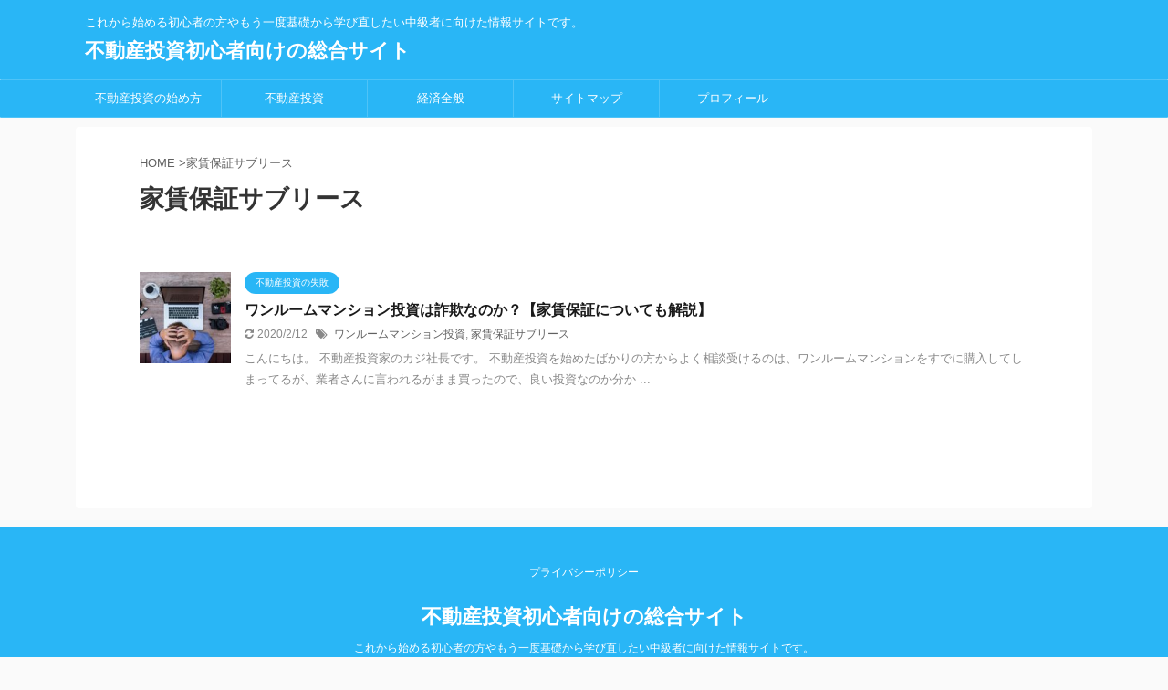

--- FILE ---
content_type: text/plain
request_url: https://www.google-analytics.com/j/collect?v=1&_v=j102&a=1192935516&t=pageview&_s=1&dl=https%3A%2F%2Fasset-managements.com%2Ftag%2F%25E5%25AE%25B6%25E8%25B3%2583%25E4%25BF%259D%25E8%25A8%25BC%25E3%2582%25B5%25E3%2583%2596%25E3%2583%25AA%25E3%2583%25BC%25E3%2582%25B9%2F&ul=en-us%40posix&dt=%E5%AE%B6%E8%B3%83%E4%BF%9D%E8%A8%BC%E3%82%B5%E3%83%96%E3%83%AA%E3%83%BC%E3%82%B9%20-%20%E4%B8%8D%E5%8B%95%E7%94%A3%E6%8A%95%E8%B3%87%E5%88%9D%E5%BF%83%E8%80%85%E5%90%91%E3%81%91%E3%81%AE%E7%B7%8F%E5%90%88%E3%82%B5%E3%82%A4%E3%83%88&sr=1280x720&vp=1280x720&_u=IEBAAEABAAAAACAAI~&jid=2127800350&gjid=1764858785&cid=1469670131.1764646141&tid=UA-157536491-1&_gid=1049197050.1764646141&_r=1&_slc=1&z=1651952519
body_size: -453
content:
2,cG-X7TE9NBZ4G